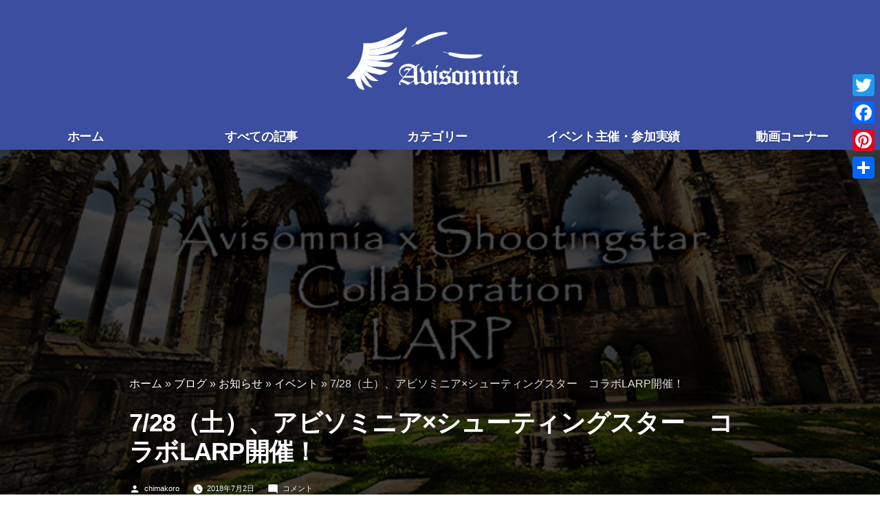

--- FILE ---
content_type: text/html; charset=UTF-8
request_url: https://avisomnia.jp/2018/07/02/post-513/
body_size: 40915
content:
<!doctype html>
<html lang="ja">
<head>
	<meta charset="UTF-8" />
	<meta name="viewport" content="width=device-width, initial-scale=1" />
	<link rel="profile" href="https://gmpg.org/xfn/11" />
	<title>7/28（土）、アビソミニア×シューティングスター　コラボLARP開催！ - アビソミニア</title>

<!-- This site is optimized with the Yoast SEO plugin v12.2 - https://yoast.com/wordpress/plugins/seo/ -->
<meta name="robots" content="max-snippet:-1, max-image-preview:large, max-video-preview:-1"/>
<link rel="canonical" href="https://avisomnia.jp/2018/07/02/post-513/" />
<meta property="og:locale" content="ja_JP" />
<meta property="og:type" content="article" />
<meta property="og:title" content="7/28（土）、アビソミニア×シューティングスター　コラボLARP開催！ - アビソミニア" />
<meta property="og:description" content="2018年7月28日（土）に、関西のLARP団体『シューティングスターLARP』さんとのコラボレーションLAR &hellip;" />
<meta property="og:url" content="https://avisomnia.jp/2018/07/02/post-513/" />
<meta property="og:site_name" content="アビソミニア" />
<meta property="article:section" content="イベント" />
<meta property="article:published_time" content="2018-07-01T16:10:45+00:00" />
<meta property="og:image" content="https://avisomnia.jp/wp-content/uploads/2018/07/avisocollabo.jpg" />
<meta property="og:image:secure_url" content="https://avisomnia.jp/wp-content/uploads/2018/07/avisocollabo.jpg" />
<meta property="og:image:width" content="676" />
<meta property="og:image:height" content="391" />
<meta name="twitter:card" content="summary_large_image" />
<meta name="twitter:description" content="2018年7月28日（土）に、関西のLARP団体『シューティングスターLARP』さんとのコラボレーションLAR [&hellip;]" />
<meta name="twitter:title" content="7/28（土）、アビソミニア×シューティングスター　コラボLARP開催！ - アビソミニア" />
<meta name="twitter:site" content="@avisomnia" />
<meta name="twitter:image" content="https://avisomnia.jp/wp-content/uploads/2018/07/avisocollabo.jpg" />
<meta name="twitter:creator" content="@avisomnia" />
<script type='application/ld+json' class='yoast-schema-graph yoast-schema-graph--main'>{"@context":"https://schema.org","@graph":[{"@type":"WebSite","@id":"https://avisomnia.jp/#website","url":"https://avisomnia.jp/","name":"\u30a2\u30d3\u30bd\u30df\u30cb\u30a2","publisher":{"@id":"https://avisomnia.jp/#/schema/person/26494dfa9bca5964e7abdd4e36a55259"},"potentialAction":{"@type":"SearchAction","target":"https://avisomnia.jp/?s={search_term_string}","query-input":"required name=search_term_string"}},{"@type":"ImageObject","@id":"https://avisomnia.jp/2018/07/02/post-513/#primaryimage","url":"https://avisomnia.jp/wp-content/uploads/2018/07/avisocollabo.jpg","width":676,"height":391},{"@type":"WebPage","@id":"https://avisomnia.jp/2018/07/02/post-513/#webpage","url":"https://avisomnia.jp/2018/07/02/post-513/","inLanguage":"ja","name":"7/28\uff08\u571f\uff09\u3001\u30a2\u30d3\u30bd\u30df\u30cb\u30a2\u00d7\u30b7\u30e5\u30fc\u30c6\u30a3\u30f3\u30b0\u30b9\u30bf\u30fc\u3000\u30b3\u30e9\u30dcLARP\u958b\u50ac\uff01 - \u30a2\u30d3\u30bd\u30df\u30cb\u30a2","isPartOf":{"@id":"https://avisomnia.jp/#website"},"primaryImageOfPage":{"@id":"https://avisomnia.jp/2018/07/02/post-513/#primaryimage"},"datePublished":"2018-07-01T16:10:45+00:00","dateModified":"2018-07-01T16:10:45+00:00","breadcrumb":{"@id":"https://avisomnia.jp/2018/07/02/post-513/#breadcrumb"}},{"@type":"BreadcrumbList","@id":"https://avisomnia.jp/2018/07/02/post-513/#breadcrumb","itemListElement":[{"@type":"ListItem","position":1,"item":{"@type":"WebPage","@id":"https://avisomnia.jp/","url":"https://avisomnia.jp/","name":"\u30db\u30fc\u30e0"}},{"@type":"ListItem","position":2,"item":{"@type":"WebPage","@id":"https://avisomnia.jp/%e3%83%96%e3%83%ad%e3%82%b0/","url":"https://avisomnia.jp/%e3%83%96%e3%83%ad%e3%82%b0/","name":"\u30d6\u30ed\u30b0"}},{"@type":"ListItem","position":3,"item":{"@type":"WebPage","@id":"https://avisomnia.jp/category/info/","url":"https://avisomnia.jp/category/info/","name":"\u304a\u77e5\u3089\u305b"}},{"@type":"ListItem","position":4,"item":{"@type":"WebPage","@id":"https://avisomnia.jp/category/info/%e3%82%a4%e3%83%99%e3%83%b3%e3%83%88-%e3%81%8a%e7%9f%a5%e3%82%89%e3%81%9b/","url":"https://avisomnia.jp/category/info/%e3%82%a4%e3%83%99%e3%83%b3%e3%83%88-%e3%81%8a%e7%9f%a5%e3%82%89%e3%81%9b/","name":"\u30a4\u30d9\u30f3\u30c8"}},{"@type":"ListItem","position":5,"item":{"@type":"WebPage","@id":"https://avisomnia.jp/2018/07/02/post-513/","url":"https://avisomnia.jp/2018/07/02/post-513/","name":"7/28\uff08\u571f\uff09\u3001\u30a2\u30d3\u30bd\u30df\u30cb\u30a2\u00d7\u30b7\u30e5\u30fc\u30c6\u30a3\u30f3\u30b0\u30b9\u30bf\u30fc\u3000\u30b3\u30e9\u30dcLARP\u958b\u50ac\uff01"}}]},{"@type":"Article","@id":"https://avisomnia.jp/2018/07/02/post-513/#article","isPartOf":{"@id":"https://avisomnia.jp/2018/07/02/post-513/#webpage"},"author":{"@id":"https://avisomnia.jp/#/schema/person/ae080b65432d35409918bf49dc38938f"},"headline":"7/28\uff08\u571f\uff09\u3001\u30a2\u30d3\u30bd\u30df\u30cb\u30a2\u00d7\u30b7\u30e5\u30fc\u30c6\u30a3\u30f3\u30b0\u30b9\u30bf\u30fc\u3000\u30b3\u30e9\u30dcLARP\u958b\u50ac\uff01","datePublished":"2018-07-01T16:10:45+00:00","dateModified":"2018-07-01T16:10:45+00:00","commentCount":0,"mainEntityOfPage":{"@id":"https://avisomnia.jp/2018/07/02/post-513/#webpage"},"publisher":{"@id":"https://avisomnia.jp/#/schema/person/26494dfa9bca5964e7abdd4e36a55259"},"image":{"@id":"https://avisomnia.jp/2018/07/02/post-513/#primaryimage"},"articleSection":"\u30a4\u30d9\u30f3\u30c8,\u304a\u77e5\u3089\u305b"},{"@type":["Person"],"@id":"https://avisomnia.jp/#/schema/person/ae080b65432d35409918bf49dc38938f","name":"chimakoro","image":{"@type":"ImageObject","@id":"https://avisomnia.jp/#authorlogo","url":"https://secure.gravatar.com/avatar/d64a93b9a0eead361969ba9f62ad3b00?s=96&d=mm&r=g","caption":"chimakoro"},"sameAs":[]}]}</script>
<!-- / Yoast SEO plugin. -->

<link rel='dns-prefetch' href='//avisomnia.jp' />
<link rel='dns-prefetch' href='//s.w.org' />
<link rel="alternate" type="application/rss+xml" title="アビソミニア &raquo; フィード" href="https://avisomnia.jp/feed/" />
<link rel="alternate" type="application/rss+xml" title="アビソミニア &raquo; コメントフィード" href="https://avisomnia.jp/comments/feed/" />
<link rel="alternate" type="application/rss+xml" title="アビソミニア &raquo; 7/28（土）、アビソミニア×シューティングスター　コラボLARP開催！ のコメントのフィード" href="https://avisomnia.jp/2018/07/02/post-513/feed/" />
<!-- This site uses the Google Analytics by MonsterInsights plugin v7.10.0 - Using Analytics tracking - https://www.monsterinsights.com/ -->
<script type="text/javascript" data-cfasync="false">
	var mi_version         = '7.10.0';
	var mi_track_user      = true;
	var mi_no_track_reason = '';
	
	var disableStr = 'ga-disable-UA-112697296-1';

	/* Function to detect opted out users */
	function __gaTrackerIsOptedOut() {
		return document.cookie.indexOf(disableStr + '=true') > -1;
	}

	/* Disable tracking if the opt-out cookie exists. */
	if ( __gaTrackerIsOptedOut() ) {
		window[disableStr] = true;
	}

	/* Opt-out function */
	function __gaTrackerOptout() {
	  document.cookie = disableStr + '=true; expires=Thu, 31 Dec 2099 23:59:59 UTC; path=/';
	  window[disableStr] = true;
	}
	
	if ( mi_track_user ) {
		(function(i,s,o,g,r,a,m){i['GoogleAnalyticsObject']=r;i[r]=i[r]||function(){
			(i[r].q=i[r].q||[]).push(arguments)},i[r].l=1*new Date();a=s.createElement(o),
			m=s.getElementsByTagName(o)[0];a.async=1;a.src=g;m.parentNode.insertBefore(a,m)
		})(window,document,'script','//www.google-analytics.com/analytics.js','__gaTracker');

		__gaTracker('create', 'UA-112697296-1', 'auto');
		__gaTracker('set', 'forceSSL', true);
		__gaTracker('require', 'displayfeatures');
		__gaTracker('send','pageview');
	} else {
		console.log( "" );
		(function() {
			/* https://developers.google.com/analytics/devguides/collection/analyticsjs/ */
			var noopfn = function() {
				return null;
			};
			var noopnullfn = function() {
				return null;
			};
			var Tracker = function() {
				return null;
			};
			var p = Tracker.prototype;
			p.get = noopfn;
			p.set = noopfn;
			p.send = noopfn;
			var __gaTracker = function() {
				var len = arguments.length;
				if ( len === 0 ) {
					return;
				}
				var f = arguments[len-1];
				if ( typeof f !== 'object' || f === null || typeof f.hitCallback !== 'function' ) {
					console.log( 'Not running function __gaTracker(' + arguments[0] + " ....) because you are not being tracked. " + mi_no_track_reason );
					return;
				}
				try {
					f.hitCallback();
				} catch (ex) {

				}
			};
			__gaTracker.create = function() {
				return new Tracker();
			};
			__gaTracker.getByName = noopnullfn;
			__gaTracker.getAll = function() {
				return [];
			};
			__gaTracker.remove = noopfn;
			window['__gaTracker'] = __gaTracker;
					})();
		}
</script>
<!-- / Google Analytics by MonsterInsights -->
		<script type="text/javascript">
			window._wpemojiSettings = {"baseUrl":"https:\/\/s.w.org\/images\/core\/emoji\/12.0.0-1\/72x72\/","ext":".png","svgUrl":"https:\/\/s.w.org\/images\/core\/emoji\/12.0.0-1\/svg\/","svgExt":".svg","source":{"concatemoji":"https:\/\/avisomnia.jp\/wp-includes\/js\/wp-emoji-release.min.js?ver=5.2.21"}};
			!function(e,a,t){var n,r,o,i=a.createElement("canvas"),p=i.getContext&&i.getContext("2d");function s(e,t){var a=String.fromCharCode;p.clearRect(0,0,i.width,i.height),p.fillText(a.apply(this,e),0,0);e=i.toDataURL();return p.clearRect(0,0,i.width,i.height),p.fillText(a.apply(this,t),0,0),e===i.toDataURL()}function c(e){var t=a.createElement("script");t.src=e,t.defer=t.type="text/javascript",a.getElementsByTagName("head")[0].appendChild(t)}for(o=Array("flag","emoji"),t.supports={everything:!0,everythingExceptFlag:!0},r=0;r<o.length;r++)t.supports[o[r]]=function(e){if(!p||!p.fillText)return!1;switch(p.textBaseline="top",p.font="600 32px Arial",e){case"flag":return s([55356,56826,55356,56819],[55356,56826,8203,55356,56819])?!1:!s([55356,57332,56128,56423,56128,56418,56128,56421,56128,56430,56128,56423,56128,56447],[55356,57332,8203,56128,56423,8203,56128,56418,8203,56128,56421,8203,56128,56430,8203,56128,56423,8203,56128,56447]);case"emoji":return!s([55357,56424,55356,57342,8205,55358,56605,8205,55357,56424,55356,57340],[55357,56424,55356,57342,8203,55358,56605,8203,55357,56424,55356,57340])}return!1}(o[r]),t.supports.everything=t.supports.everything&&t.supports[o[r]],"flag"!==o[r]&&(t.supports.everythingExceptFlag=t.supports.everythingExceptFlag&&t.supports[o[r]]);t.supports.everythingExceptFlag=t.supports.everythingExceptFlag&&!t.supports.flag,t.DOMReady=!1,t.readyCallback=function(){t.DOMReady=!0},t.supports.everything||(n=function(){t.readyCallback()},a.addEventListener?(a.addEventListener("DOMContentLoaded",n,!1),e.addEventListener("load",n,!1)):(e.attachEvent("onload",n),a.attachEvent("onreadystatechange",function(){"complete"===a.readyState&&t.readyCallback()})),(n=t.source||{}).concatemoji?c(n.concatemoji):n.wpemoji&&n.twemoji&&(c(n.twemoji),c(n.wpemoji)))}(window,document,window._wpemojiSettings);
		</script>
		<style type="text/css">
img.wp-smiley,
img.emoji {
	display: inline !important;
	border: none !important;
	box-shadow: none !important;
	height: 1em !important;
	width: 1em !important;
	margin: 0 .07em !important;
	vertical-align: -0.1em !important;
	background: none !important;
	padding: 0 !important;
}
</style>
	<link rel='stylesheet' id='sb_instagram_styles-css'  href='https://avisomnia.jp/wp-content/plugins/instagram-feed/css/sb-instagram-2-0-2.min.css?ver=2.0.2' type='text/css' media='all' />
<link rel='stylesheet' id='wp-block-library-css'  href='https://avisomnia.jp/wp-includes/css/dist/block-library/style.min.css?ver=5.2.21' type='text/css' media='all' />
<link rel='stylesheet' id='wp-block-library-theme-css'  href='https://avisomnia.jp/wp-includes/css/dist/block-library/theme.min.css?ver=5.2.21' type='text/css' media='all' />
<link rel='stylesheet' id='contact-form-7-css'  href='https://avisomnia.jp/wp-content/plugins/contact-form-7/includes/css/styles.css?ver=5.1.4' type='text/css' media='all' />
<link rel='stylesheet' id='whats-new-style-css'  href='https://avisomnia.jp/wp-content/plugins/whats-new-genarator/whats-new.css?ver=2.0.2' type='text/css' media='all' />
<link rel='stylesheet' id='twentynineteen-style-css'  href='https://avisomnia.jp/wp-content/themes/avisomnia/style.css?ver=1.0.0' type='text/css' media='all' />
<link rel='stylesheet' id='twentynineteen-print-style-css'  href='https://avisomnia.jp/wp-content/themes/twentynineteen/print.css?ver=1.0.0' type='text/css' media='print' />
<link rel='stylesheet' id='parent-style-css'  href='https://avisomnia.jp/wp-content/themes/twentynineteen/style.css?ver=5.2.21' type='text/css' media='all' />
<link rel='stylesheet' id='child-style-css'  href='https://avisomnia.jp/wp-content/themes/avisomnia/style.css?ver=5.2.21' type='text/css' media='all' />
<link rel='stylesheet' id='addtoany-css'  href='https://avisomnia.jp/wp-content/plugins/add-to-any/addtoany.min.css?ver=1.15' type='text/css' media='all' />
<style id='addtoany-inline-css' type='text/css'>
@media screen and (max-width:980px){
.a2a_floating_style.a2a_vertical_style{display:none;}
}
</style>
<script type='text/javascript'>
/* <![CDATA[ */
var monsterinsights_frontend = {"js_events_tracking":"true","download_extensions":"doc,pdf,ppt,zip,xls,docx,pptx,xlsx","inbound_paths":"[]","home_url":"https:\/\/avisomnia.jp","hash_tracking":"false"};
/* ]]> */
</script>
<script type='text/javascript' src='https://avisomnia.jp/wp-content/plugins/google-analytics-for-wordpress/assets/js/frontend.min.js?ver=7.10.0'></script>
<script type='text/javascript' src='https://avisomnia.jp/wp-includes/js/jquery/jquery.js?ver=1.12.4-wp'></script>
<script type='text/javascript' src='https://avisomnia.jp/wp-includes/js/jquery/jquery-migrate.min.js?ver=1.4.1'></script>
<script type='text/javascript' src='https://avisomnia.jp/wp-content/plugins/add-to-any/addtoany.min.js?ver=1.1'></script>
<link rel='https://api.w.org/' href='https://avisomnia.jp/wp-json/' />
<link rel="EditURI" type="application/rsd+xml" title="RSD" href="https://avisomnia.jp/xmlrpc.php?rsd" />
<link rel="wlwmanifest" type="application/wlwmanifest+xml" href="https://avisomnia.jp/wp-includes/wlwmanifest.xml" /> 
<meta name="generator" content="WordPress 5.2.21" />
<link rel='shortlink' href='https://avisomnia.jp/?p=513' />
<link rel="alternate" type="application/json+oembed" href="https://avisomnia.jp/wp-json/oembed/1.0/embed?url=https%3A%2F%2Favisomnia.jp%2F2018%2F07%2F02%2Fpost-513%2F" />
<link rel="alternate" type="text/xml+oembed" href="https://avisomnia.jp/wp-json/oembed/1.0/embed?url=https%3A%2F%2Favisomnia.jp%2F2018%2F07%2F02%2Fpost-513%2F&#038;format=xml" />

<script data-cfasync="false">
window.a2a_config=window.a2a_config||{};a2a_config.callbacks=[];a2a_config.overlays=[];a2a_config.templates={};a2a_localize = {
	Share: "共有",
	Save: "ブックマーク",
	Subscribe: "購読",
	Email: "メール",
	Bookmark: "ブックマーク",
	ShowAll: "すべて表示する",
	ShowLess: "小さく表示する",
	FindServices: "サービスを探す",
	FindAnyServiceToAddTo: "追加するサービスを今すぐ探す",
	PoweredBy: "Powered by",
	ShareViaEmail: "メールでシェアする",
	SubscribeViaEmail: "メールで購読する",
	BookmarkInYourBrowser: "ブラウザにブックマーク",
	BookmarkInstructions: "このページをブックマークするには、 Ctrl+D または \u2318+D を押下。",
	AddToYourFavorites: "お気に入りに追加",
	SendFromWebOrProgram: "任意のメールアドレスまたはメールプログラムから送信",
	EmailProgram: "メールプログラム",
	More: "詳細&#8230;",
	ThanksForSharing: "Thanks for sharing!",
	ThanksForFollowing: "Thanks for following!"
};

a2a_config.onclick=1;
(function(d,s,a,b){a=d.createElement(s);b=d.getElementsByTagName(s)[0];a.async=1;a.src="https://static.addtoany.com/menu/page.js";b.parentNode.insertBefore(a,b);})(document,"script");
</script>
<style>
  .site-title {
    background-image: url(https://avisomnia.jp/wp-content/uploads/2018/07/Avisomnia.png);
  }
</style>
  <link rel="pingback" href="https://avisomnia.jp/xmlrpc.php"><style type="text/css">.broken_link, a.broken_link {
	text-decoration: line-through;
}</style><link rel="icon" href="https://avisomnia.jp/wp-content/uploads/2018/12/cropped-icon2.0_circle-32x32.png" sizes="32x32" />
<link rel="icon" href="https://avisomnia.jp/wp-content/uploads/2018/12/cropped-icon2.0_circle-192x192.png" sizes="192x192" />
<link rel="apple-touch-icon-precomposed" href="https://avisomnia.jp/wp-content/uploads/2018/12/cropped-icon2.0_circle-180x180.png" />
<meta name="msapplication-TileImage" content="https://avisomnia.jp/wp-content/uploads/2018/12/cropped-icon2.0_circle-270x270.png" />
</head>

<body class="post-template-default single single-post postid-513 single-format-standard wp-embed-responsive singular image-filters-enabled">
<div id="page" class="site">
	<a class="skip-link screen-reader-text" href="#content">コンテンツへスキップ</a>

		<header id="masthead" class="site-header featured-image">

			<div class="site-branding-container">
				<div class="site-branding">

								<p class="site-title"><a href="https://avisomnia.jp/" rel="home">アビソミニア</a></p>
			
				<nav id="site-navigation" class="main-navigation" aria-label="トップメニュー">
			<div class="menu-%e3%83%88%e3%83%83%e3%83%97%e3%83%a1%e3%83%8b%e3%83%a5%e3%83%bc-container"><ul id="menu-%e3%83%88%e3%83%83%e3%83%97%e3%83%a1%e3%83%8b%e3%83%a5%e3%83%bc" class="main-menu"><li id="menu-item-521" class="menu-item menu-item-type-custom menu-item-object-custom menu-item-home menu-item-521"><a href="https://avisomnia.jp">ホーム</a></li>
<li id="menu-item-522" class="menu-item menu-item-type-post_type menu-item-object-page current_page_parent menu-item-522"><a href="https://avisomnia.jp/%e3%83%96%e3%83%ad%e3%82%b0/">すべての記事</a></li>
<li id="menu-item-542" class="menu-item menu-item-type-post_type menu-item-object-page current_page_parent menu-item-542"><a href="https://avisomnia.jp/%e3%83%96%e3%83%ad%e3%82%b0/">カテゴリー</a></li>
<li id="menu-item-523" class="menu-item menu-item-type-post_type menu-item-object-page menu-item-523"><a href="https://avisomnia.jp/events/">イベント主催・参加実績</a></li>
<li id="menu-item-524" class="menu-item menu-item-type-post_type menu-item-object-page menu-item-524"><a href="https://avisomnia.jp/videos/">動画コーナー</a></li>
</ul></div><div class="main-menu-more"><ul class="main-menu"><li class="menu-item menu-item-has-children"><button class="submenu-expand main-menu-more-toggle is-empty" tabindex="-1" aria-label="More" aria-haspopup="true" aria-expanded="false"><span class="screen-reader-text">続き</span><svg class="svg-icon" width="24" height="24" aria-hidden="true" role="img" focusable="false" width="24" height="24" xmlns="http://www.w3.org/2000/svg"><g fill="none" fill-rule="evenodd"><path d="M0 0h24v24H0z"/><path fill="currentColor" fill-rule="nonzero" d="M12 2c5.52 0 10 4.48 10 10s-4.48 10-10 10S2 17.52 2 12 6.48 2 12 2zM6 14a2 2 0 1 0 0-4 2 2 0 0 0 0 4zm6 0a2 2 0 1 0 0-4 2 2 0 0 0 0 4zm6 0a2 2 0 1 0 0-4 2 2 0 0 0 0 4z"/></g></svg></button><ul class="sub-menu hidden-links"><li id="menu-item--1" class="mobile-parent-nav-menu-item menu-item--1"><button class="menu-item-link-return"><svg class="svg-icon" width="24" height="24" aria-hidden="true" role="img" focusable="false" viewBox="0 0 24 24" version="1.1" xmlns="http://www.w3.org/2000/svg" xmlns:xlink="http://www.w3.org/1999/xlink"><path d="M15.41 7.41L14 6l-6 6 6 6 1.41-1.41L10.83 12z"></path><path d="M0 0h24v24H0z" fill="none"></path></svg>戻る</button></li></ul></li></ul></div>		</nav><!-- #site-navigation -->
		</div><!-- .site-branding -->
			</div><!-- .site-branding-container -->

							<div class="site-featured-image">
					
			<figure class="post-thumbnail">
				<img width="676" height="391" src="https://avisomnia.jp/wp-content/uploads/2018/07/avisocollabo.jpg" class="attachment-post-thumbnail size-post-thumbnail wp-post-image" alt="" srcset="https://avisomnia.jp/wp-content/uploads/2018/07/avisocollabo.jpg 676w, https://avisomnia.jp/wp-content/uploads/2018/07/avisocollabo-300x174.jpg 300w, https://avisomnia.jp/wp-content/uploads/2018/07/avisocollabo-320x185.jpg 320w" sizes="(max-width: 676px) 100vw, 676px" />			</figure><!-- .post-thumbnail -->

								<div class="entry-header">
						
<h1 class="entry-title">7/28（土）、アビソミニア×シューティングスター　コラボLARP開催！</h1>
<div class="entry-meta">
	<span class="byline"><svg class="svg-icon" width="16" height="16" aria-hidden="true" role="img" focusable="false" viewBox="0 0 24 24" version="1.1" xmlns="http://www.w3.org/2000/svg" xmlns:xlink="http://www.w3.org/1999/xlink"><path d="M12 12c2.21 0 4-1.79 4-4s-1.79-4-4-4-4 1.79-4 4 1.79 4 4 4zm0 2c-2.67 0-8 1.34-8 4v2h16v-2c0-2.66-5.33-4-8-4z"></path><path d="M0 0h24v24H0z" fill="none"></path></svg><span class="screen-reader-text">投稿者:</span><span class="author vcard"><a class="url fn n" href="https://avisomnia.jp/author/chimakoro/">chimakoro</a></span></span>	<span class="posted-on"><svg class="svg-icon" width="16" height="16" aria-hidden="true" role="img" focusable="false" xmlns="http://www.w3.org/2000/svg" viewBox="0 0 24 24"><defs><path id="a" d="M0 0h24v24H0V0z"></path></defs><clipPath id="b"><use xlink:href="#a" overflow="visible"></use></clipPath><path clip-path="url(#b)" d="M12 2C6.5 2 2 6.5 2 12s4.5 10 10 10 10-4.5 10-10S17.5 2 12 2zm4.2 14.2L11 13V7h1.5v5.2l4.5 2.7-.8 1.3z"></path></svg><a href="https://avisomnia.jp/2018/07/02/post-513/" rel="bookmark"><time class="entry-date published updated" datetime="2018-07-02T01:10:45+09:00">2018年7月2日</time></a></span>	<span class="comment-count">
				<span class="comments-link"><svg class="svg-icon" width="16" height="16" aria-hidden="true" role="img" focusable="false" viewBox="0 0 24 24" version="1.1" xmlns="http://www.w3.org/2000/svg" xmlns:xlink="http://www.w3.org/1999/xlink"><path d="M21.99 4c0-1.1-.89-2-1.99-2H4c-1.1 0-2 .9-2 2v12c0 1.1.9 2 2 2h14l4 4-.01-18z"></path><path d="M0 0h24v24H0z" fill="none"></path></svg><a href="https://avisomnia.jp/2018/07/02/post-513/#respond"><span class="screen-reader-text">7/28（土）、アビソミニア×シューティングスター　コラボLARP開催！に</span>コメント</a></span>	</span>
	</div><!-- .entry-meta -->
					</div><!-- .entry-header -->
									</div>
					</header><!-- #masthead -->

	<div id="content" class="site-content">

	<section id="primary" class="content-area">
		<main id="main" class="site-main">

			
<article id="post-513" class="post-513 post type-post status-publish format-standard has-post-thumbnail hentry category-6 category-info entry">
	
	<div class="entry-content">
		<p>2018年7月28日（土）に、関西のLARP団体『シューティングスターLARP』さんとのコラボレーションLARPを開催することになりました！</p>
<blockquote class="twitter-tweet" data-lang="ja">
<p dir="ltr" lang="ja">LARP団体アビソミニアさんとのコラボレーションLARPが7月28日（土）に開催。ホームページにて参加者募集中。今回はPC数12名と今までとは違う多人数LARP！参加は気軽に、経験は濃厚になるよう、東西LARP団体の魅力を掛け合わせました。みなさんのご参加お待ちしています！<a href="https://t.co/gwbLkhsoAX">https://t.co/gwbLkhsoAX</a></p>
<p>— シューティングスターLARP (@SSR_LARP) <a href="https://twitter.com/SSR_LARP/status/1013405149245501441?ref_src=twsrc%5Etfw">2018年7月1日</a></p></blockquote>
<p><script async src="https://platform.twitter.com/widgets.js" charset="utf-8"></script></p>
<p>&nbsp;</p>
<p>こちらはＰＣ数12名と、かなりの大所帯のストーリーLARPとなります。<br />
バトルはフルコンタクト（リアルタイムにチャンバラする方式）で<br />
現在開発中の『ソムニティア』とはまた一味違ったルールとなります。<br />
（魔王さまがなぜ『魔王』なのかを、身をもって体験できる……かも？）</p>
<p>お申込みはシューティングスターLARP様のページから行っていただけます。<br />
申し込み締め切りは7/14（土）、皆様ふるってご参加ください！</p>
<p><a href="https://shootingstar-larp.jp/archives/615">アビソミニア×シューティングスターコラボLARP　申込ページ</a></p>
<div class="addtoany_share_save_container addtoany_content addtoany_content_bottom"><div class="a2a_kit a2a_kit_size_32 addtoany_list" data-a2a-url="https://avisomnia.jp/2018/07/02/post-513/" data-a2a-title="7/28（土）、アビソミニア×シューティングスター　コラボLARP開催！"><a class="a2a_button_twitter" href="https://www.addtoany.com/add_to/twitter?linkurl=https%3A%2F%2Favisomnia.jp%2F2018%2F07%2F02%2Fpost-513%2F&amp;linkname=7%2F28%EF%BC%88%E5%9C%9F%EF%BC%89%E3%80%81%E3%82%A2%E3%83%93%E3%82%BD%E3%83%9F%E3%83%8B%E3%82%A2%C3%97%E3%82%B7%E3%83%A5%E3%83%BC%E3%83%86%E3%82%A3%E3%83%B3%E3%82%B0%E3%82%B9%E3%82%BF%E3%83%BC%E3%80%80%E3%82%B3%E3%83%A9%E3%83%9CLARP%E9%96%8B%E5%82%AC%EF%BC%81" title="Twitter" rel="nofollow noopener" target="_blank"></a><a class="a2a_button_facebook" href="https://www.addtoany.com/add_to/facebook?linkurl=https%3A%2F%2Favisomnia.jp%2F2018%2F07%2F02%2Fpost-513%2F&amp;linkname=7%2F28%EF%BC%88%E5%9C%9F%EF%BC%89%E3%80%81%E3%82%A2%E3%83%93%E3%82%BD%E3%83%9F%E3%83%8B%E3%82%A2%C3%97%E3%82%B7%E3%83%A5%E3%83%BC%E3%83%86%E3%82%A3%E3%83%B3%E3%82%B0%E3%82%B9%E3%82%BF%E3%83%BC%E3%80%80%E3%82%B3%E3%83%A9%E3%83%9CLARP%E9%96%8B%E5%82%AC%EF%BC%81" title="Facebook" rel="nofollow noopener" target="_blank"></a><a class="a2a_button_pinterest" href="https://www.addtoany.com/add_to/pinterest?linkurl=https%3A%2F%2Favisomnia.jp%2F2018%2F07%2F02%2Fpost-513%2F&amp;linkname=7%2F28%EF%BC%88%E5%9C%9F%EF%BC%89%E3%80%81%E3%82%A2%E3%83%93%E3%82%BD%E3%83%9F%E3%83%8B%E3%82%A2%C3%97%E3%82%B7%E3%83%A5%E3%83%BC%E3%83%86%E3%82%A3%E3%83%B3%E3%82%B0%E3%82%B9%E3%82%BF%E3%83%BC%E3%80%80%E3%82%B3%E3%83%A9%E3%83%9CLARP%E9%96%8B%E5%82%AC%EF%BC%81" title="Pinterest" rel="nofollow noopener" target="_blank"></a><a class="a2a_dd addtoany_share_save addtoany_share" href="https://www.addtoany.com/share"></a></div></div>	</div><!-- .entry-content -->

	<footer class="entry-footer">
		<span class="byline"><svg class="svg-icon" width="16" height="16" aria-hidden="true" role="img" focusable="false" viewBox="0 0 24 24" version="1.1" xmlns="http://www.w3.org/2000/svg" xmlns:xlink="http://www.w3.org/1999/xlink"><path d="M12 12c2.21 0 4-1.79 4-4s-1.79-4-4-4-4 1.79-4 4 1.79 4 4 4zm0 2c-2.67 0-8 1.34-8 4v2h16v-2c0-2.66-5.33-4-8-4z"></path><path d="M0 0h24v24H0z" fill="none"></path></svg><span class="screen-reader-text">投稿者:</span><span class="author vcard"><a class="url fn n" href="https://avisomnia.jp/author/chimakoro/">chimakoro</a></span></span><span class="posted-on"><svg class="svg-icon" width="16" height="16" aria-hidden="true" role="img" focusable="false" xmlns="http://www.w3.org/2000/svg" viewBox="0 0 24 24"><defs><path id="a" d="M0 0h24v24H0V0z"></path></defs><clipPath id="b"><use xlink:href="#a" overflow="visible"></use></clipPath><path clip-path="url(#b)" d="M12 2C6.5 2 2 6.5 2 12s4.5 10 10 10 10-4.5 10-10S17.5 2 12 2zm4.2 14.2L11 13V7h1.5v5.2l4.5 2.7-.8 1.3z"></path></svg><a href="https://avisomnia.jp/2018/07/02/post-513/" rel="bookmark"><time class="entry-date published updated" datetime="2018-07-02T01:10:45+09:00">2018年7月2日</time></a></span><span class="cat-links"><svg class="svg-icon" width="16" height="16" aria-hidden="true" role="img" focusable="false" xmlns="http://www.w3.org/2000/svg" viewBox="0 0 24 24"><path d="M10 4H4c-1.1 0-1.99.9-1.99 2L2 18c0 1.1.9 2 2 2h16c1.1 0 2-.9 2-2V8c0-1.1-.9-2-2-2h-8l-2-2z"></path><path d="M0 0h24v24H0z" fill="none"></path></svg><span class="screen-reader-text">カテゴリー:</span><a href="https://avisomnia.jp/category/info/%e3%82%a4%e3%83%99%e3%83%b3%e3%83%88-%e3%81%8a%e7%9f%a5%e3%82%89%e3%81%9b/" rel="category tag">イベント</a>, <a href="https://avisomnia.jp/category/info/" rel="category tag">お知らせ</a></span>	</footer><!-- .entry-footer -->

				
</article><!-- #post-513 -->

	<nav class="navigation post-navigation" role="navigation">
		<h2 class="screen-reader-text">投稿ナビゲーション</h2>
		<div class="nav-links"><div class="nav-previous"><a href="https://avisomnia.jp/2018/06/23/larp-arrow/" rel="prev"><span class="meta-nav" aria-hidden="true">過去の投稿</span> <span class="screen-reader-text">過去の投稿:</span> <br/><span class="post-title">ストローで作るLARP矢</span></a></div><div class="nav-next"><a href="https://avisomnia.jp/2018/11/05/post-591/" rel="next"><span class="meta-nav" aria-hidden="true">次の投稿</span> <span class="screen-reader-text">次の投稿:</span> <br/><span class="post-title">10/28＆11/11　アビソミニア単独LARPイベント開催！</span></a></div></div>
	</nav>
<div id="comments" class="comments-area">
	<div class="comments-title-wrap no-responses">
		<h2 class="comments-title">
		コメントを残す		</h2><!-- .comments-title -->
			</div><!-- .comments-title-flex -->
		<div id="respond" class="comment-respond">
		<h3 id="reply-title" class="comment-reply-title"> <small><a rel="nofollow" id="cancel-comment-reply-link" href="/2018/07/02/post-513/#respond" style="display:none;">コメントをキャンセル</a></small></h3>			<form action="https://avisomnia.jp/wp-comments-post.php" method="post" id="commentform" class="comment-form" novalidate>
				<p class="comment-notes"><span id="email-notes">メールアドレスが公開されることはありません。</span> <span class="required">*</span> が付いている欄は必須項目です</p><p class="comment-form-comment"><label for="comment">コメント</label> <textarea id="comment" name="comment" cols="45" rows="5" maxlength="65525" required="required"></textarea></p><p class="comment-form-author"><label for="author">名前 <span class="required">*</span></label> <input id="author" name="author" type="text" value="" size="30" maxlength="245" required='required' /></p>
<p class="comment-form-email"><label for="email">メール <span class="required">*</span></label> <input id="email" name="email" type="email" value="" size="30" maxlength="100" aria-describedby="email-notes" required='required' /></p>
<p class="comment-form-url"><label for="url">サイト</label> <input id="url" name="url" type="url" value="" size="30" maxlength="200" /></p>
<p class="form-submit"><input name="submit" type="submit" id="submit" class="submit" value="コメントを送信" /> <input type='hidden' name='comment_post_ID' value='513' id='comment_post_ID' />
<input type='hidden' name='comment_parent' id='comment_parent' value='0' />
</p><p style="display: none;"><input type="hidden" id="akismet_comment_nonce" name="akismet_comment_nonce" value="9391d80348" /></p><p style="display: none;"><input type="hidden" id="ak_js" name="ak_js" value="145"/></p>			</form>
			</div><!-- #respond -->
	<p class="akismet_comment_form_privacy_notice">このサイトはスパムを低減するために Akismet を使っています。<a href="https://akismet.com/privacy/" target="_blank" rel="nofollow noopener">コメントデータの処理方法の詳細はこちらをご覧ください</a>。</p></div><!-- #comments -->

		</main><!-- #main -->
	</section><!-- #primary -->

	</div><!-- #content -->

	<footer id="colophon" class="site-footer">
		
	<aside class="widget-area" role="complementary" aria-label="フッター">
							<div class="widget-column footer-widget-1">
					<section id="tag_cloud-3" class="widget widget_tag_cloud"><h2 class="widget-title">カテゴリー</h2><div class="tagcloud"><a href="https://avisomnia.jp/category/larp%e3%82%b3%e3%83%a9%e3%83%a0/" class="tag-cloud-link tag-link-11 tag-link-position-1" style="font-size: 15.466666666667pt;" aria-label="LARPコラム (5個の項目)">LARPコラム</a>
<a href="https://avisomnia.jp/category/larpreport/" class="tag-cloud-link tag-link-7 tag-link-position-2" style="font-size: 8pt;" aria-label="LARP解体新書 (1個の項目)">LARP解体新書</a>
<a href="https://avisomnia.jp/category/info/" class="tag-cloud-link tag-link-5 tag-link-position-3" style="font-size: 22pt;" aria-label="お知らせ (15個の項目)">お知らせ</a>
<a href="https://avisomnia.jp/category/info/%e3%82%a4%e3%83%99%e3%83%b3%e3%83%88-%e3%81%8a%e7%9f%a5%e3%82%89%e3%81%9b/" class="tag-cloud-link tag-link-6 tag-link-position-4" style="font-size: 21.688888888889pt;" aria-label="イベント (14個の項目)">イベント</a>
<a href="https://avisomnia.jp/category/%e3%82%a4%e3%83%99%e3%83%b3%e3%83%88%e5%b1%a5%e6%ad%b4/" class="tag-cloud-link tag-link-9 tag-link-position-5" style="font-size: 10.8pt;" aria-label="イベント履歴 (2個の項目)">イベント履歴</a>
<a href="https://avisomnia.jp/category/craft/" class="tag-cloud-link tag-link-19 tag-link-position-6" style="font-size: 12.666666666667pt;" aria-label="クラフト (3個の項目)">クラフト</a>
<a href="https://avisomnia.jp/category/somniter/" class="tag-cloud-link tag-link-10 tag-link-position-7" style="font-size: 8pt;" aria-label="ソムニティア (1個の項目)">ソムニティア</a>
<a href="https://avisomnia.jp/category/%e5%8b%95%e7%94%bb/" class="tag-cloud-link tag-link-8 tag-link-position-8" style="font-size: 8pt;" aria-label="動画 (1個の項目)">動画</a>
<a href="https://avisomnia.jp/category/%e6%9c%aa%e5%88%86%e9%a1%9e/" class="tag-cloud-link tag-link-1 tag-link-position-9" style="font-size: 14.222222222222pt;" aria-label="未分類 (4個の項目)">未分類</a></div>
</section><section id="search-6" class="widget widget_search"><form role="search" method="get" class="search-form" action="https://avisomnia.jp/">
				<label>
					<span class="screen-reader-text">検索:</span>
					<input type="search" class="search-field" placeholder="検索&hellip;" value="" name="s" />
				</label>
				<input type="submit" class="search-submit" value="検索" />
			</form></section><section id="custom_html-2" class="widget_text widget widget_custom_html"><div class="textwidget custom-html-widget"><a class="twitter-timeline" data-width="300" data-height="600" href="https://twitter.com/avisomnia?ref_src=twsrc%5Etfw">Tweets by avisomnia</a> <script async src="https://platform.twitter.com/widgets.js" charset="utf-8"></script>
<style>
	.twitter-timeline {
		width: 100% !important;
	}
</style></div></section><section id="custom_html-4" class="widget_text widget widget_custom_html"><div class="textwidget custom-html-widget">
<div id="sb_instagram" class="sbi sbi_col_4  sbi_width_resp" style="padding-bottom: 10px;width: 100%;" data-feedid="sbi_#20" data-res="auto" data-cols="4" data-num="20" data-shortcode-atts="{}" >
	
    <div id="sbi_images" style="padding: 5px;">
		    </div>

	
	    <span class="sbi_resized_image_data" data-feed-id="sbi_#20" data-resized="[]">
	</span>
	        <div id="sbi_mod_error">
            <span>This error message is only visible to WordPress admins</span><br />
        <p><b>Error: API requests are being delayed. New posts will not be retrieved.</b><p>There may be an issue with the Instagram access token that you are using. Your server might also be unable to connect to Instagram at this time.<p><b>Error: There is no connected account for the user false Feed will not update.</b>        </div>
        
</div></div></section>					</div>
					</aside><!-- .widget-area -->

		<div class="site-info">
      &copy;
      2018
										<a class="site-name" href="https://avisomnia.jp/" rel="home">アビソミニア</a>
            All rights reserved.
			<a class="privacy-policy-link" href="https://avisomnia.jp/privacy/">プライバシーポリシー</a><span role="separator" aria-hidden="true"></span>					</div><!-- .site-info -->
	</footer><!-- #colophon -->

</div><!-- #page -->

<div class="a2a_kit a2a_kit_size_32 a2a_floating_style a2a_vertical_style" style="right:0px;top:100px;background-color:transparent;"><a class="a2a_button_twitter" href="https://www.addtoany.com/add_to/twitter?linkurl=https%3A%2F%2Favisomnia.jp%2F2018%2F07%2F02%2Fpost-513%2F&amp;linkname=7%2F28%EF%BC%88%E5%9C%9F%EF%BC%89%E3%80%81%E3%82%A2%E3%83%93%E3%82%BD%E3%83%9F%E3%83%8B%E3%82%A2%C3%97%E3%82%B7%E3%83%A5%E3%83%BC%E3%83%86%E3%82%A3%E3%83%B3%E3%82%B0%E3%82%B9%E3%82%BF%E3%83%BC%E3%80%80%E3%82%B3%E3%83%A9%E3%83%9CLARP%E9%96%8B%E5%82%AC%EF%BC%81%20-%20%E3%82%A2%E3%83%93%E3%82%BD%E3%83%9F%E3%83%8B%E3%82%A2" title="Twitter" rel="nofollow noopener" target="_blank"></a><a class="a2a_button_facebook" href="https://www.addtoany.com/add_to/facebook?linkurl=https%3A%2F%2Favisomnia.jp%2F2018%2F07%2F02%2Fpost-513%2F&amp;linkname=7%2F28%EF%BC%88%E5%9C%9F%EF%BC%89%E3%80%81%E3%82%A2%E3%83%93%E3%82%BD%E3%83%9F%E3%83%8B%E3%82%A2%C3%97%E3%82%B7%E3%83%A5%E3%83%BC%E3%83%86%E3%82%A3%E3%83%B3%E3%82%B0%E3%82%B9%E3%82%BF%E3%83%BC%E3%80%80%E3%82%B3%E3%83%A9%E3%83%9CLARP%E9%96%8B%E5%82%AC%EF%BC%81%20-%20%E3%82%A2%E3%83%93%E3%82%BD%E3%83%9F%E3%83%8B%E3%82%A2" title="Facebook" rel="nofollow noopener" target="_blank"></a><a class="a2a_button_pinterest" href="https://www.addtoany.com/add_to/pinterest?linkurl=https%3A%2F%2Favisomnia.jp%2F2018%2F07%2F02%2Fpost-513%2F&amp;linkname=7%2F28%EF%BC%88%E5%9C%9F%EF%BC%89%E3%80%81%E3%82%A2%E3%83%93%E3%82%BD%E3%83%9F%E3%83%8B%E3%82%A2%C3%97%E3%82%B7%E3%83%A5%E3%83%BC%E3%83%86%E3%82%A3%E3%83%B3%E3%82%B0%E3%82%B9%E3%82%BF%E3%83%BC%E3%80%80%E3%82%B3%E3%83%A9%E3%83%9CLARP%E9%96%8B%E5%82%AC%EF%BC%81%20-%20%E3%82%A2%E3%83%93%E3%82%BD%E3%83%9F%E3%83%8B%E3%82%A2" title="Pinterest" rel="nofollow noopener" target="_blank"></a><a class="a2a_dd addtoany_share_save addtoany_share" href="https://www.addtoany.com/share"></a></div><!-- Instagram Feed JS -->
<script type="text/javascript">
var sbiajaxurl = "https://avisomnia.jp/wp-admin/admin-ajax.php";
</script>
<p id="breadcrumbs" style="display: none;"><span><span><a href="https://avisomnia.jp/" >ホーム</a> » <span><a href="https://avisomnia.jp/%e3%83%96%e3%83%ad%e3%82%b0/" >ブログ</a> » <span><a href="https://avisomnia.jp/category/info/" >お知らせ</a> » <span><a href="https://avisomnia.jp/category/info/%e3%82%a4%e3%83%99%e3%83%b3%e3%83%88-%e3%81%8a%e7%9f%a5%e3%82%89%e3%81%9b/" >イベント</a> » <span class="breadcrumb_last" aria-current="page">7/28（土）、アビソミニア×シューティングスター　コラボLARP開催！</span></span></span></span></span></span></p><script type='text/javascript'>
/* <![CDATA[ */
var wpcf7 = {"apiSettings":{"root":"https:\/\/avisomnia.jp\/wp-json\/contact-form-7\/v1","namespace":"contact-form-7\/v1"}};
/* ]]> */
</script>
<script type='text/javascript' src='https://avisomnia.jp/wp-content/plugins/contact-form-7/includes/js/scripts.js?ver=5.1.4'></script>
<script type='text/javascript' src='https://avisomnia.jp/wp-includes/js/comment-reply.min.js?ver=5.2.21'></script>
<script type='text/javascript' src='https://avisomnia.jp/wp-content/themes/avisomnia/node_modules/getbasis/dist/js/basis.min.js?ver=5.2.21'></script>
<script type='text/javascript' src='https://avisomnia.jp/wp-content/themes/avisomnia/script.js?ver=5.2.21'></script>
<script type='text/javascript' src='https://avisomnia.jp/wp-includes/js/wp-embed.min.js?ver=5.2.21'></script>
<script async="async" type='text/javascript' src='https://avisomnia.jp/wp-content/plugins/akismet/_inc/form.js?ver=4.1.2'></script>
<script type='text/javascript'>
/* <![CDATA[ */
var sb_instagram_js_options = {"font_method":"svg","resized_url":"https:\/\/avisomnia.jp\/wp-content\/uploads\/sb-instagram-feed-images\/","placeholder":"https:\/\/avisomnia.jp\/wp-content\/plugins\/instagram-feed\/img\/placeholder.png"};
/* ]]> */
</script>
<script type='text/javascript' src='https://avisomnia.jp/wp-content/plugins/instagram-feed/js/sb-instagram-2-0-1.min.js?ver=2.0.2'></script>
	<script>
	/(trident|msie)/i.test(navigator.userAgent)&&document.getElementById&&window.addEventListener&&window.addEventListener("hashchange",function(){var t,e=location.hash.substring(1);/^[A-z0-9_-]+$/.test(e)&&(t=document.getElementById(e))&&(/^(?:a|select|input|button|textarea)$/i.test(t.tagName)||(t.tabIndex=-1),t.focus())},!1);
	</script>
	
</body>
</html>

--- FILE ---
content_type: text/css
request_url: https://avisomnia.jp/wp-content/themes/avisomnia/style.css?ver=1.0.0
body_size: 7842
content:
/*
  Theme Name:   Avisomnia
  Theme URI:    https://avisomnia.jp
  Description:  Avisomnia
  Author:       John Doe
  Author URI:   https://avisomnia.jp
  Template:     twentynineteen
  Version:      1.0.0
  License:      GNU General Public License v2 or later
  License URI:  http://www.gnu.org/licenses/gpl-2.0.html
  Tags:         
  Text Domain:  avisomnia

*/
@font-face {
  font-family: 'basis';
  src: url("../font/basis.eot");
  src: url("../font/basis.eot#iefix") format('embedded-opentype'), url("../font/basis.ttf") format('truetype'), url("../font/basis.woff") format('woff'), url("../font/basis.svg#basis") format('svg');
  font-weight: normal;
  font-style: normal;
}
*,
*:before,
*:after {
  box-sizing: border-box;
}
html,
body {
  margin: 0;
  padding: 0;
}
html {
  font-size: 100%;
}
body {
  color: #333;
  font-family: "Helvetica Neue", Helvetica, Arial, sans-serif;
  font-size: 16px;
  font-size: 1rem;
  line-height: 1.5;
  -webkit-font-smoothing: antialiased;
  -moz-osx-font-smoothing: grayscale;
}
code,
kbd,
pre,
samp {
  font-size: 14px;
  font-size: 0.875rem;
  line-height: 1.571428571428571;
  font-family: '_', monospace;
}
input,
textarea,
keygen,
select,
button {
  font-family: "Helvetica Neue", Helvetica, Arial, sans-serif;
}
input,
textarea,
optgroup,
select,
button {
  line-height: 1.5;
}
img {
  height: auto;
  max-width: 100%;
  vertical-align: middle;
}
p,
ul,
ol,
dl,
table,
pre,
blockquote {
  margin: 0 0 1.5rem;
}
figure {
  margin: 0 0 1.5rem;
}
h1,
h2,
h3,
h4,
h5,
h6 {
  font-weight: bold;
}
h1 {
  font-size: 32px;
  font-size: 2rem;
  line-height: 1.1875;
  margin-top: 0;
  margin-bottom: 1.5rem;
}
h2 {
  font-size: 32px;
  font-size: 2rem;
  line-height: 1.1875;
  margin-top: 3rem;
  margin-bottom: 1.5rem;
}
h3 {
  font-size: 24px;
  font-size: 1.5rem;
  line-height: 1.333333333333333;
  margin-top: 2.25rem;
  margin-bottom: 1.5rem;
}
h4 {
  font-size: 20px;
  font-size: 1.25rem;
  line-height: 1.4;
  margin-top: 1.875rem;
  margin-bottom: 1.5rem;
}
h5 {
  font-size: 16px;
  font-size: 1rem;
  line-height: 1.5;
  margin-top: 1.5rem;
  margin-bottom: 0.75rem;
}
h6 {
  font-size: 16px;
  font-size: 1rem;
  line-height: 1.5;
  margin-top: 1.5rem;
  margin-bottom: 0.75rem;
}
ol ol,
ol ul,
ul ol,
ul ul {
  margin-bottom: 0;
}
dt {
  font-weight: bold;
}
dd {
  margin-left: 0;
}
blockquote {
  border-left: 0.5rem solid #eee;
  margin-left: 0;
  padding: 1rem 0 1rem 1rem;
}
blockquote :last-child {
  margin-bottom: 0;
}
blockquote footer {
  color: #707070;
  font-size: 90%;
}
code {
  background-color: #fad8d4;
  border-radius: 3px;
  color: #e74c3c;
  padding: 2px 4px;
}
pre {
  background-color: #f7f7f7;
  border: 1px solid #eee;
  border-radius: 3px;
  padding: 1rem;
  overflow: auto;
}
pre code {
  background-color: transparent;
  border: none;
  color: #333;
  font-size: 100%;
  padding: 0;
}
label {
  cursor: pointer;
}
.white-text {
  color: #fff;
}
.card-white,
.cards-white > * {
  background-color: #fff;
  padding: 1rem;
  border-radius: 0.5rem;
  box-shadow: 0 1px 2px 1px rgba(0,0,0,0.1), 0 1px 1px 0 rgba(0,0,0,0.05);
}
.card-translucent,
.cards-translucent > * {
  background-color: rgba(255,255,255,0.5);
  padding: 1rem;
  border-radius: 0.5rem;
  box-shadow: 0 1px 2px 1px rgba(0,0,0,0.1), 0 1px 1px 0 rgba(0,0,0,0.05);
}
.site-header {
  padding: 0;
}
.site-branding-container,
.site-branding {
  overflow: hidden;
  margin: 0;
}
.site-logo {
  display: none;
}
.site-title {
  display: block;
  height: 180px;
  background-color: #3b4e9f;
  background-position: center center;
  background-size: contain;
  background-repeat: no-repeat;
}
.site-title a {
  display: none;
}
.featured-image .site-title {
  display: block;
}
.site-title:not(:empty) + .site-description:not(:empty):before {
  display: none;
}
.image-filters-enabled .featured-image {
  display: none;
}
.site-description {
  display: none;
  color: #fff;
}
.main-navigation {
  margin-top: 0;
  padding: 0.5rem 0;
  background-color: #3b4e9f;
  transform: translate3d(0, 0, -5px);
}
.main-navigation .main-menu {
  list-style: none;
  margin: 0;
  padding: 0;
  display: flex;
  flex-direction: row;
  flex-wrap: nowrap;
}
.main-navigation .main-menu__item,
.main-navigation .main-menu .menu-item {
  position: relative;
  display: flex;
  flex: 1;
}
.main-navigation .main-menu__item > a,
.main-navigation .main-menu .menu-item > a {
  display: flex;
  width: 100%;
  align-items: center;
  justify-content: center;
  text-align: center;
  text-decoration: none;
}
.main-navigation .main-menu__item > [data-c="navbar__submenu"],
.main-navigation .main-menu .menu-item > [data-c="navbar__submenu"] {
  position: absolute;
  top: 100%;
  left: 0;
}
.main-navigation .main-menu__subitem {
  position: relative;
}
.main-navigation .main-menu__subitem > a {
  display: block;
  text-decoration: none;
}
.main-navigation .main-menu__subitem > [data-c="navbar__submenu"] {
  position: absolute;
  top: 0;
  left: 100%;
}
.main-navigation .main-menu__submenu {
  list-style: none;
  margin: 0;
  padding: 0;
  min-width: 200px;
  opacity: 0;
  visibility: hidden;
  transition: opacity 0.1s ease-out;
}
.main-navigation .main-menu__submenu[aria-hidden="false"] {
  visibility: visible;
  opacity: 1;
}
.main-navigation .main-menu .menu-item > a {
  color: #fff;
}
.main-navigation .main-menu .menu-item > a:hover {
  color: #ddd;
}
.site-featured-image #breadcrumbs {
  color: #ddd;
}
.site-header.featured-image:after {
  animation: featured-image-after 0.6s ease-in-out 0.6s both;
}
@-moz-keyframes featured-image-after {
  0% {
    opacity: 0;
  }
  100% {
    opacity: 0.7;
  }
}
@-webkit-keyframes featured-image-after {
  0% {
    opacity: 0;
  }
  100% {
    opacity: 0.7;
  }
}
@-o-keyframes featured-image-after {
  0% {
    opacity: 0;
  }
  100% {
    opacity: 0.7;
  }
}
@keyframes featured-image-after {
  0% {
    opacity: 0;
  }
  100% {
    opacity: 0.7;
  }
}
.archive.category .page-title {
  display: flex;
}
.archive .page-header,
.search .page-header,
.error404 .page-header {
  margin-top: 2rem;
  margin-bottom: 2rem;
}
.home .entry-header {
  display: none;
}
.entry .entry-title:before {
  display: none;
}
.entry .entry-content > *,
.entry .entry-summary > * {
  max-width: 100%;
  width: 100%;
}
.entry .entry-content .wp-block-separator,
.entry .entry-content hr {
  margin: 0;
  max-width: 100%;
}
h1:not(.site-title):before,
h2:before,
.comments-area .comments-title-wrap .comments-title:before {
  display: none;
}
.home .entry-content *:last-child {
  margin-bottom: 0;
}
.home .entry-footer {
  display: none;
}
.comments-area {
  max-width: none;
}
body:not(.home) .site-footer:before {
  margin: auto;
  width: 80%;
  height: 2px;
  background-color: #767676;
  content: ' ';
}
.home .widget-area {
  display: none;
}
.widget {
  padding: 1rem 1rem 0;
  box-shadow: 0 1px 2px 1px rgba(0,0,0,0.1), 0 1px 1px 0 rgba(0,0,0,0.05);
}
.widget_search form {
  display: flex;
  margin-bottom: 1rem;
  align-items: baseline;
}
.widget_search label {
  margin-right: 1rem;
  flex: 1 1 auto;
}
.widget_search .search-field {
  width: 100%;
}
.widget-title {
  margin-top: 0;
}
#colophon .site-info {
  margin: 0;
  padding: 1rem;
  background-color: #3b4e9f;
  color: #fff;
  text-align: center;
}
.wp-block-image.parallax {
  position: relative;
  overflow: hidden;
  width: 100vw !important;
  max-width: 100vw !important;
  height: 100vh !important;
  max-height: 100vh !important;
}
.wp-block-image.parallax > img {
  object-fit: cover;
  width: 100vw !important;
  max-width: 100vw !important;
  height: 100vh !important;
  max-height: 100vh !important;
}
.wp-block-image.parallax .parallax-container {
  position: absolute;
  top: 0;
  left: 0;
  display: flex;
  flex-direction: column;
  padding: 32px;
  width: 100vw;
  height: 100vh;
  align-items: center;
  justify-content: center;
}
.wp-block-image.parallax .parallax-container > .wp-block-columns {
  width: 100%;
}


--- FILE ---
content_type: text/css
request_url: https://avisomnia.jp/wp-content/themes/avisomnia/style.css?ver=5.2.21
body_size: 7842
content:
/*
  Theme Name:   Avisomnia
  Theme URI:    https://avisomnia.jp
  Description:  Avisomnia
  Author:       John Doe
  Author URI:   https://avisomnia.jp
  Template:     twentynineteen
  Version:      1.0.0
  License:      GNU General Public License v2 or later
  License URI:  http://www.gnu.org/licenses/gpl-2.0.html
  Tags:         
  Text Domain:  avisomnia

*/
@font-face {
  font-family: 'basis';
  src: url("../font/basis.eot");
  src: url("../font/basis.eot#iefix") format('embedded-opentype'), url("../font/basis.ttf") format('truetype'), url("../font/basis.woff") format('woff'), url("../font/basis.svg#basis") format('svg');
  font-weight: normal;
  font-style: normal;
}
*,
*:before,
*:after {
  box-sizing: border-box;
}
html,
body {
  margin: 0;
  padding: 0;
}
html {
  font-size: 100%;
}
body {
  color: #333;
  font-family: "Helvetica Neue", Helvetica, Arial, sans-serif;
  font-size: 16px;
  font-size: 1rem;
  line-height: 1.5;
  -webkit-font-smoothing: antialiased;
  -moz-osx-font-smoothing: grayscale;
}
code,
kbd,
pre,
samp {
  font-size: 14px;
  font-size: 0.875rem;
  line-height: 1.571428571428571;
  font-family: '_', monospace;
}
input,
textarea,
keygen,
select,
button {
  font-family: "Helvetica Neue", Helvetica, Arial, sans-serif;
}
input,
textarea,
optgroup,
select,
button {
  line-height: 1.5;
}
img {
  height: auto;
  max-width: 100%;
  vertical-align: middle;
}
p,
ul,
ol,
dl,
table,
pre,
blockquote {
  margin: 0 0 1.5rem;
}
figure {
  margin: 0 0 1.5rem;
}
h1,
h2,
h3,
h4,
h5,
h6 {
  font-weight: bold;
}
h1 {
  font-size: 32px;
  font-size: 2rem;
  line-height: 1.1875;
  margin-top: 0;
  margin-bottom: 1.5rem;
}
h2 {
  font-size: 32px;
  font-size: 2rem;
  line-height: 1.1875;
  margin-top: 3rem;
  margin-bottom: 1.5rem;
}
h3 {
  font-size: 24px;
  font-size: 1.5rem;
  line-height: 1.333333333333333;
  margin-top: 2.25rem;
  margin-bottom: 1.5rem;
}
h4 {
  font-size: 20px;
  font-size: 1.25rem;
  line-height: 1.4;
  margin-top: 1.875rem;
  margin-bottom: 1.5rem;
}
h5 {
  font-size: 16px;
  font-size: 1rem;
  line-height: 1.5;
  margin-top: 1.5rem;
  margin-bottom: 0.75rem;
}
h6 {
  font-size: 16px;
  font-size: 1rem;
  line-height: 1.5;
  margin-top: 1.5rem;
  margin-bottom: 0.75rem;
}
ol ol,
ol ul,
ul ol,
ul ul {
  margin-bottom: 0;
}
dt {
  font-weight: bold;
}
dd {
  margin-left: 0;
}
blockquote {
  border-left: 0.5rem solid #eee;
  margin-left: 0;
  padding: 1rem 0 1rem 1rem;
}
blockquote :last-child {
  margin-bottom: 0;
}
blockquote footer {
  color: #707070;
  font-size: 90%;
}
code {
  background-color: #fad8d4;
  border-radius: 3px;
  color: #e74c3c;
  padding: 2px 4px;
}
pre {
  background-color: #f7f7f7;
  border: 1px solid #eee;
  border-radius: 3px;
  padding: 1rem;
  overflow: auto;
}
pre code {
  background-color: transparent;
  border: none;
  color: #333;
  font-size: 100%;
  padding: 0;
}
label {
  cursor: pointer;
}
.white-text {
  color: #fff;
}
.card-white,
.cards-white > * {
  background-color: #fff;
  padding: 1rem;
  border-radius: 0.5rem;
  box-shadow: 0 1px 2px 1px rgba(0,0,0,0.1), 0 1px 1px 0 rgba(0,0,0,0.05);
}
.card-translucent,
.cards-translucent > * {
  background-color: rgba(255,255,255,0.5);
  padding: 1rem;
  border-radius: 0.5rem;
  box-shadow: 0 1px 2px 1px rgba(0,0,0,0.1), 0 1px 1px 0 rgba(0,0,0,0.05);
}
.site-header {
  padding: 0;
}
.site-branding-container,
.site-branding {
  overflow: hidden;
  margin: 0;
}
.site-logo {
  display: none;
}
.site-title {
  display: block;
  height: 180px;
  background-color: #3b4e9f;
  background-position: center center;
  background-size: contain;
  background-repeat: no-repeat;
}
.site-title a {
  display: none;
}
.featured-image .site-title {
  display: block;
}
.site-title:not(:empty) + .site-description:not(:empty):before {
  display: none;
}
.image-filters-enabled .featured-image {
  display: none;
}
.site-description {
  display: none;
  color: #fff;
}
.main-navigation {
  margin-top: 0;
  padding: 0.5rem 0;
  background-color: #3b4e9f;
  transform: translate3d(0, 0, -5px);
}
.main-navigation .main-menu {
  list-style: none;
  margin: 0;
  padding: 0;
  display: flex;
  flex-direction: row;
  flex-wrap: nowrap;
}
.main-navigation .main-menu__item,
.main-navigation .main-menu .menu-item {
  position: relative;
  display: flex;
  flex: 1;
}
.main-navigation .main-menu__item > a,
.main-navigation .main-menu .menu-item > a {
  display: flex;
  width: 100%;
  align-items: center;
  justify-content: center;
  text-align: center;
  text-decoration: none;
}
.main-navigation .main-menu__item > [data-c="navbar__submenu"],
.main-navigation .main-menu .menu-item > [data-c="navbar__submenu"] {
  position: absolute;
  top: 100%;
  left: 0;
}
.main-navigation .main-menu__subitem {
  position: relative;
}
.main-navigation .main-menu__subitem > a {
  display: block;
  text-decoration: none;
}
.main-navigation .main-menu__subitem > [data-c="navbar__submenu"] {
  position: absolute;
  top: 0;
  left: 100%;
}
.main-navigation .main-menu__submenu {
  list-style: none;
  margin: 0;
  padding: 0;
  min-width: 200px;
  opacity: 0;
  visibility: hidden;
  transition: opacity 0.1s ease-out;
}
.main-navigation .main-menu__submenu[aria-hidden="false"] {
  visibility: visible;
  opacity: 1;
}
.main-navigation .main-menu .menu-item > a {
  color: #fff;
}
.main-navigation .main-menu .menu-item > a:hover {
  color: #ddd;
}
.site-featured-image #breadcrumbs {
  color: #ddd;
}
.site-header.featured-image:after {
  animation: featured-image-after 0.6s ease-in-out 0.6s both;
}
@-moz-keyframes featured-image-after {
  0% {
    opacity: 0;
  }
  100% {
    opacity: 0.7;
  }
}
@-webkit-keyframes featured-image-after {
  0% {
    opacity: 0;
  }
  100% {
    opacity: 0.7;
  }
}
@-o-keyframes featured-image-after {
  0% {
    opacity: 0;
  }
  100% {
    opacity: 0.7;
  }
}
@keyframes featured-image-after {
  0% {
    opacity: 0;
  }
  100% {
    opacity: 0.7;
  }
}
.archive.category .page-title {
  display: flex;
}
.archive .page-header,
.search .page-header,
.error404 .page-header {
  margin-top: 2rem;
  margin-bottom: 2rem;
}
.home .entry-header {
  display: none;
}
.entry .entry-title:before {
  display: none;
}
.entry .entry-content > *,
.entry .entry-summary > * {
  max-width: 100%;
  width: 100%;
}
.entry .entry-content .wp-block-separator,
.entry .entry-content hr {
  margin: 0;
  max-width: 100%;
}
h1:not(.site-title):before,
h2:before,
.comments-area .comments-title-wrap .comments-title:before {
  display: none;
}
.home .entry-content *:last-child {
  margin-bottom: 0;
}
.home .entry-footer {
  display: none;
}
.comments-area {
  max-width: none;
}
body:not(.home) .site-footer:before {
  margin: auto;
  width: 80%;
  height: 2px;
  background-color: #767676;
  content: ' ';
}
.home .widget-area {
  display: none;
}
.widget {
  padding: 1rem 1rem 0;
  box-shadow: 0 1px 2px 1px rgba(0,0,0,0.1), 0 1px 1px 0 rgba(0,0,0,0.05);
}
.widget_search form {
  display: flex;
  margin-bottom: 1rem;
  align-items: baseline;
}
.widget_search label {
  margin-right: 1rem;
  flex: 1 1 auto;
}
.widget_search .search-field {
  width: 100%;
}
.widget-title {
  margin-top: 0;
}
#colophon .site-info {
  margin: 0;
  padding: 1rem;
  background-color: #3b4e9f;
  color: #fff;
  text-align: center;
}
.wp-block-image.parallax {
  position: relative;
  overflow: hidden;
  width: 100vw !important;
  max-width: 100vw !important;
  height: 100vh !important;
  max-height: 100vh !important;
}
.wp-block-image.parallax > img {
  object-fit: cover;
  width: 100vw !important;
  max-width: 100vw !important;
  height: 100vh !important;
  max-height: 100vh !important;
}
.wp-block-image.parallax .parallax-container {
  position: absolute;
  top: 0;
  left: 0;
  display: flex;
  flex-direction: column;
  padding: 32px;
  width: 100vw;
  height: 100vh;
  align-items: center;
  justify-content: center;
}
.wp-block-image.parallax .parallax-container > .wp-block-columns {
  width: 100%;
}


--- FILE ---
content_type: application/javascript
request_url: https://avisomnia.jp/wp-content/themes/avisomnia/script.js?ver=5.2.21
body_size: 1990
content:
!function(e){var t={};function r(n){if(t[n])return t[n].exports;var a=t[n]={i:n,l:!1,exports:{}};return e[n].call(a.exports,a,a.exports,r),a.l=!0,a.exports}r.m=e,r.c=t,r.d=function(e,t,n){r.o(e,t)||Object.defineProperty(e,t,{enumerable:!0,get:n})},r.r=function(e){"undefined"!=typeof Symbol&&Symbol.toStringTag&&Object.defineProperty(e,Symbol.toStringTag,{value:"Module"}),Object.defineProperty(e,"__esModule",{value:!0})},r.t=function(e,t){if(1&t&&(e=r(e)),8&t)return e;if(4&t&&"object"==typeof e&&e&&e.__esModule)return e;var n=Object.create(null);if(r.r(n),Object.defineProperty(n,"default",{enumerable:!0,value:e}),2&t&&"string"!=typeof e)for(var a in e)r.d(n,a,function(t){return e[t]}.bind(null,a));return n},r.n=function(e){var t=e&&e.__esModule?function(){return e.default}:function(){return e};return r.d(t,"a",t),t},r.o=function(e,t){return Object.prototype.hasOwnProperty.call(e,t)},r.p="",r(r.s=0)}([function(e,t){var r,n,a=[];function o(e,t){a.push({fill:t,element:e})}document.body.className=document.body.className.replace("image-filters-enabled",""),document.querySelectorAll(".parallax").forEach(function(e){var t=document.createElement("div");t.className="parallax-container",e.appendChild(t)}),document.querySelectorAll(".parallax-overlay").forEach(function(e){var t=e.previousElementSibling;if(t.className.match(/parallax/)){var r=t.querySelector(".parallax-container");r&&r.appendChild(e)}}),r=document.querySelector("#breadcrumbs"),n=document.querySelector("#main > article > header")||document.querySelector("#masthead .entry-header"),r&&n&&(n.prepend(r),r.style.display=null),o(document.querySelector(".site-title"),!0),document.querySelectorAll(".wp-block-image.parallax > img").forEach(function(e){o(e,!0)}),document.querySelectorAll(".site-header.featured-image .site-featured-image .post-thumbnail img").forEach(function(e){o(e,!1)}),function(){function e(){a.forEach(function(e){var t=e.fill,r=e.element,n=window.scrollY-(t?r.parentElement.offsetTop:0),a=.5*(t?n:Math.max(n,0));r.style.transform="translate3d(0,".concat(a,"px,0)")})}window.addEventListener("scroll",e),e()}()}]);

--- FILE ---
content_type: application/javascript
request_url: https://avisomnia.jp/wp-content/themes/avisomnia/node_modules/getbasis/dist/js/basis.min.js?ver=5.2.21
body_size: 4000
content:
!function(e){"use strict";e="default"in e?e.default:e;var t=function(e,t){if(!(e instanceof t))throw new TypeError("Cannot call a class as a function")},a=function(){function e(e,t){for(var a=0;a<t.length;a++){var n=t[a];n.enumerable=n.enumerable||!1,n.configurable=!0,"value"in n&&(n.writable=!0),Object.defineProperty(e,n.key,n)}}return function(t,a,n){return a&&e(t.prototype,a),n&&e(t,n),t}}(),n=function(){function n(){t(this,n),this.setIdForSubmenu(),this.setListener()}return a(n,[{key:"setListener",value:function(){var t=this;e('[data-c="drawer-btn"][aria-controls]').each(function(a,n){var i=e(n),r=e("#"+i.attr("aria-controls"));r.parent('[data-c="drawer"]').on("click",function(e){t.close(i),t.hidden(r),t.close(r.find('[data-c="drawer__toggle"]')),t.hidden(r.find('[data-c="drawer__submenu"]'))}),r.on("click",function(e){e.stopPropagation()}),i.on("click",function(e){e.preventDefault(),t.toggleMenu(i),e.stopPropagation()}),e(window).on("resize",function(e){t.hidden(r),t.close(i)})}),e('[data-c="drawer__toggle"][aria-controls]').each(function(a,n){var i=e(n);e("#"+i.attr("aria-controls")),i.on("click",function(e){e.preventDefault(),e.stopPropagation(),t.toggleMenu(i)})})}},{key:"toggleMenu",value:function(t){var a=e("#"+t.attr("aria-controls"));"false"==t.attr("aria-expanded")?(this.open(t),this.show(a)):(this.close(t),this.hidden(a),this.close(a.find('[data-c="drawer__toggle"]')),this.hidden(a.find('[data-c="drawer__submenu"]')))}},{key:"open",value:function(e){e.attr("aria-expanded","true")}},{key:"close",value:function(e){e.attr("aria-expanded","false")}},{key:"show",value:function(e){e.attr("aria-hidden","false")}},{key:"hidden",value:function(e){e.attr("aria-hidden","true")}},{key:"setIdForSubmenu",value:function(){e('[data-c="drawer__submenu"][aria-hidden]').each(function(t,a){var n=Math.floor(8999999*Math.random()+1e6),i=(new Date).getTime(),r="drawer-"+i+n,o=e(a),c=o.siblings('[data-c="drawer__toggle"]');o.length&&c.length&&(o.attr("id",r),c.attr("aria-controls",""+r))})}}]),n}(),i=function(){function n(){t(this,n),this.items=e('[data-c="navbar__item"][aria-haspopup="true"], [data-c="navbar__subitem"][aria-haspopup="true"]'),this.setListener()}return a(n,[{key:"setListener",value:function(){var t=this;this.items.each(function(a,n){var i=e(n);i.on("mouseover focus",function(e){t.show(i.children('[data-c="navbar__submenu"]'))}),i.on("mouseleave",function(e){t.hidden(i.children('[data-c="navbar__submenu"]'))})})}},{key:"show",value:function(e){e.attr("aria-hidden","false")}},{key:"hidden",value:function(e){e.attr("aria-hidden","true")}}]),n}(),r=function(){function n(a){t(this,n),this.params=e.extend({duration:200},a),this.container=e('[data-c="page-effect"]'),this.pageOutObject=e('[data-page-effect-link="true"], a[href]:not([target="_blank"], [href^="#"], [href*="javascript"], [href*=".jpg"], [href*=".jpeg"], [href*=".gif"], [href*=".png"], [href*=".mov"], [href*=".swf"], [href*=".mp4"], [href*=".flv"], [href*=".avi"], [href*=".mp3"], [href*=".pdf"], [href*=".zip"], [href^="mailto:"], [data-page-effect-link="false"])'),this.setListener()}return a(n,[{key:"setListener",value:function(){var t=this;e(window).on("load",function(e){t.hide()}),this.pageOutObject.each(function(a,n){var i=e(n);i.on("click",function(e){if(!(e.shiftKey||e.ctrlKey||e.metaKey)){e.preventDefault(),t.show();var a=i.attr("href");t.moveLocation(a)}})})}},{key:"moveLocation",value:function(e){setTimeout(function(){location.href=e},this.params.duration)}},{key:"hide",value:function(){this.container.attr("aria-hidden","true").attr("data-page-effect","fadein")}},{key:"show",value:function(){this.container.attr("aria-hidden","false").attr("data-page-effect","fadeout")}}]),n}(),o=function a(){t(this,a),this.select=e('[data-c="select"]'),this.select.each(function(t,a){var n=e(a),i=n.find("select"),r=n.find('[data-c="select__label"]');r.text(i.children("option:selected").val()),i.on("change",function(e){r.text(i.val())}),i.on("focusin",function(e){n.attr("aria-selected","true")}),i.on("focusout",function(e){n.attr("aria-selected","false")})})};new n,new i,new r,new o}(jQuery);